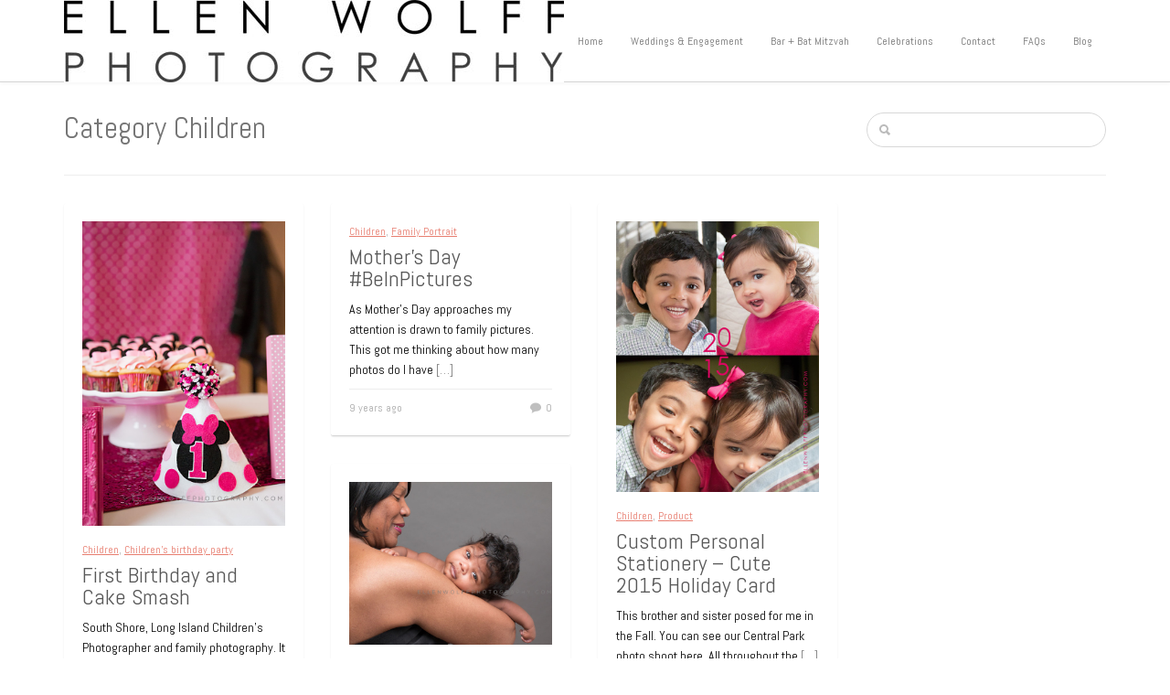

--- FILE ---
content_type: text/html; charset=UTF-8
request_url: https://www.ellenwolffphotography.com/blog/category/children/
body_size: 12265
content:

<!doctype html>
<html lang="en-US">
<head>

<!-- Mobile Specific Metas -->
<meta charset="UTF-8" />
<meta http-equiv="X-UA-Compatible" content="IE=edge">
<meta name="viewport" content="width=device-width, initial-scale=1">
<!--facebook comments app ID-->
<meta property='fb:app_id' content='606934312765381' />

<!-- Basic Page Needs -->
<title>Ellen Wolff Photographer:Children Archives - Ellen Wolff Photographer</title>

<!-- Favicon -->
<link rel="icon" type="image/png" href="" />

<!-- pingback -->
<link rel="pingback" href="https://www.ellenwolffphotography.com/blog/xmlrpc.php" />
<!--[if IE]><![endif]-->

<!--styling-->
<style>.pagination-load-more{display:none!important;}</style>



<meta name='robots' content='index, follow, max-image-preview:large, max-snippet:-1, max-video-preview:-1' />

	<!-- This site is optimized with the Yoast SEO plugin v26.8 - https://yoast.com/product/yoast-seo-wordpress/ -->
	<link rel="canonical" href="https://www.ellenwolff.net/blog/category/children/" />
	<link rel="next" href="https://www.ellenwolff.net/blog/category/children/page/2/" />
	<meta property="og:locale" content="en_US" />
	<meta property="og:type" content="article" />
	<meta property="og:title" content="Children Archives - Ellen Wolff Photographer" />
	<meta property="og:url" content="https://www.ellenwolff.net/blog/category/children/" />
	<meta property="og:site_name" content="Ellen Wolff Photographer" />
	<script type="application/ld+json" class="yoast-schema-graph">{"@context":"https://schema.org","@graph":[{"@type":"CollectionPage","@id":"https://www.ellenwolff.net/blog/category/children/","url":"https://www.ellenwolff.net/blog/category/children/","name":"Children Archives - Ellen Wolff Photographer","isPartOf":{"@id":"https://www.ellenwolffphotography.com/blog/#website"},"primaryImageOfPage":{"@id":"https://www.ellenwolff.net/blog/category/children/#primaryimage"},"image":{"@id":"https://www.ellenwolff.net/blog/category/children/#primaryimage"},"thumbnailUrl":"https://www.ellenwolffphotography.com/blog/wp-content/uploads/2016/09/2016_Gracie_1_bday_ellenwolffphoto-0112.jpg","breadcrumb":{"@id":"https://www.ellenwolff.net/blog/category/children/#breadcrumb"},"inLanguage":"en-US"},{"@type":"ImageObject","inLanguage":"en-US","@id":"https://www.ellenwolff.net/blog/category/children/#primaryimage","url":"https://www.ellenwolffphotography.com/blog/wp-content/uploads/2016/09/2016_Gracie_1_bday_ellenwolffphoto-0112.jpg","contentUrl":"https://www.ellenwolffphotography.com/blog/wp-content/uploads/2016/09/2016_Gracie_1_bday_ellenwolffphoto-0112.jpg","width":600,"height":900,"caption":"first birthday hat"},{"@type":"BreadcrumbList","@id":"https://www.ellenwolff.net/blog/category/children/#breadcrumb","itemListElement":[{"@type":"ListItem","position":1,"name":"Home","item":"https://www.ellenwolffphotography.com/blog/"},{"@type":"ListItem","position":2,"name":"Children"}]},{"@type":"WebSite","@id":"https://www.ellenwolffphotography.com/blog/#website","url":"https://www.ellenwolffphotography.com/blog/","name":"Ellen Wolff Photographer","description":"New York wedding and bar bat mitzvah photographer Ellen Wolff","potentialAction":[{"@type":"SearchAction","target":{"@type":"EntryPoint","urlTemplate":"https://www.ellenwolffphotography.com/blog/?s={search_term_string}"},"query-input":{"@type":"PropertyValueSpecification","valueRequired":true,"valueName":"search_term_string"}}],"inLanguage":"en-US"}]}</script>
	<!-- / Yoast SEO plugin. -->


<link rel='dns-prefetch' href='//www.ellenwolffphotography.com' />
<link rel='dns-prefetch' href='//fonts.googleapis.com' />
<link rel="alternate" type="application/rss+xml" title="Ellen Wolff Photographer &raquo; Feed" href="https://www.ellenwolffphotography.com/blog/feed/" />
<link rel="alternate" type="application/rss+xml" title="Ellen Wolff Photographer &raquo; Comments Feed" href="https://www.ellenwolffphotography.com/blog/comments/feed/" />
<link rel="alternate" type="application/rss+xml" title="Ellen Wolff Photographer &raquo; Children Category Feed" href="https://www.ellenwolffphotography.com/blog/category/children/feed/" />
		<!-- This site uses the Google Analytics by MonsterInsights plugin v9.11.1 - Using Analytics tracking - https://www.monsterinsights.com/ -->
		<!-- Note: MonsterInsights is not currently configured on this site. The site owner needs to authenticate with Google Analytics in the MonsterInsights settings panel. -->
					<!-- No tracking code set -->
				<!-- / Google Analytics by MonsterInsights -->
		<style id='wp-img-auto-sizes-contain-inline-css' type='text/css'>
img:is([sizes=auto i],[sizes^="auto," i]){contain-intrinsic-size:3000px 1500px}
/*# sourceURL=wp-img-auto-sizes-contain-inline-css */
</style>
<style id='wp-emoji-styles-inline-css' type='text/css'>

	img.wp-smiley, img.emoji {
		display: inline !important;
		border: none !important;
		box-shadow: none !important;
		height: 1em !important;
		width: 1em !important;
		margin: 0 0.07em !important;
		vertical-align: -0.1em !important;
		background: none !important;
		padding: 0 !important;
	}
/*# sourceURL=wp-emoji-styles-inline-css */
</style>
<style id='wp-block-library-inline-css' type='text/css'>
:root{--wp-block-synced-color:#7a00df;--wp-block-synced-color--rgb:122,0,223;--wp-bound-block-color:var(--wp-block-synced-color);--wp-editor-canvas-background:#ddd;--wp-admin-theme-color:#007cba;--wp-admin-theme-color--rgb:0,124,186;--wp-admin-theme-color-darker-10:#006ba1;--wp-admin-theme-color-darker-10--rgb:0,107,160.5;--wp-admin-theme-color-darker-20:#005a87;--wp-admin-theme-color-darker-20--rgb:0,90,135;--wp-admin-border-width-focus:2px}@media (min-resolution:192dpi){:root{--wp-admin-border-width-focus:1.5px}}.wp-element-button{cursor:pointer}:root .has-very-light-gray-background-color{background-color:#eee}:root .has-very-dark-gray-background-color{background-color:#313131}:root .has-very-light-gray-color{color:#eee}:root .has-very-dark-gray-color{color:#313131}:root .has-vivid-green-cyan-to-vivid-cyan-blue-gradient-background{background:linear-gradient(135deg,#00d084,#0693e3)}:root .has-purple-crush-gradient-background{background:linear-gradient(135deg,#34e2e4,#4721fb 50%,#ab1dfe)}:root .has-hazy-dawn-gradient-background{background:linear-gradient(135deg,#faaca8,#dad0ec)}:root .has-subdued-olive-gradient-background{background:linear-gradient(135deg,#fafae1,#67a671)}:root .has-atomic-cream-gradient-background{background:linear-gradient(135deg,#fdd79a,#004a59)}:root .has-nightshade-gradient-background{background:linear-gradient(135deg,#330968,#31cdcf)}:root .has-midnight-gradient-background{background:linear-gradient(135deg,#020381,#2874fc)}:root{--wp--preset--font-size--normal:16px;--wp--preset--font-size--huge:42px}.has-regular-font-size{font-size:1em}.has-larger-font-size{font-size:2.625em}.has-normal-font-size{font-size:var(--wp--preset--font-size--normal)}.has-huge-font-size{font-size:var(--wp--preset--font-size--huge)}.has-text-align-center{text-align:center}.has-text-align-left{text-align:left}.has-text-align-right{text-align:right}.has-fit-text{white-space:nowrap!important}#end-resizable-editor-section{display:none}.aligncenter{clear:both}.items-justified-left{justify-content:flex-start}.items-justified-center{justify-content:center}.items-justified-right{justify-content:flex-end}.items-justified-space-between{justify-content:space-between}.screen-reader-text{border:0;clip-path:inset(50%);height:1px;margin:-1px;overflow:hidden;padding:0;position:absolute;width:1px;word-wrap:normal!important}.screen-reader-text:focus{background-color:#ddd;clip-path:none;color:#444;display:block;font-size:1em;height:auto;left:5px;line-height:normal;padding:15px 23px 14px;text-decoration:none;top:5px;width:auto;z-index:100000}html :where(.has-border-color){border-style:solid}html :where([style*=border-top-color]){border-top-style:solid}html :where([style*=border-right-color]){border-right-style:solid}html :where([style*=border-bottom-color]){border-bottom-style:solid}html :where([style*=border-left-color]){border-left-style:solid}html :where([style*=border-width]){border-style:solid}html :where([style*=border-top-width]){border-top-style:solid}html :where([style*=border-right-width]){border-right-style:solid}html :where([style*=border-bottom-width]){border-bottom-style:solid}html :where([style*=border-left-width]){border-left-style:solid}html :where(img[class*=wp-image-]){height:auto;max-width:100%}:where(figure){margin:0 0 1em}html :where(.is-position-sticky){--wp-admin--admin-bar--position-offset:var(--wp-admin--admin-bar--height,0px)}@media screen and (max-width:600px){html :where(.is-position-sticky){--wp-admin--admin-bar--position-offset:0px}}

/*# sourceURL=wp-block-library-inline-css */
</style><style id='global-styles-inline-css' type='text/css'>
:root{--wp--preset--aspect-ratio--square: 1;--wp--preset--aspect-ratio--4-3: 4/3;--wp--preset--aspect-ratio--3-4: 3/4;--wp--preset--aspect-ratio--3-2: 3/2;--wp--preset--aspect-ratio--2-3: 2/3;--wp--preset--aspect-ratio--16-9: 16/9;--wp--preset--aspect-ratio--9-16: 9/16;--wp--preset--color--black: #000000;--wp--preset--color--cyan-bluish-gray: #abb8c3;--wp--preset--color--white: #ffffff;--wp--preset--color--pale-pink: #f78da7;--wp--preset--color--vivid-red: #cf2e2e;--wp--preset--color--luminous-vivid-orange: #ff6900;--wp--preset--color--luminous-vivid-amber: #fcb900;--wp--preset--color--light-green-cyan: #7bdcb5;--wp--preset--color--vivid-green-cyan: #00d084;--wp--preset--color--pale-cyan-blue: #8ed1fc;--wp--preset--color--vivid-cyan-blue: #0693e3;--wp--preset--color--vivid-purple: #9b51e0;--wp--preset--gradient--vivid-cyan-blue-to-vivid-purple: linear-gradient(135deg,rgb(6,147,227) 0%,rgb(155,81,224) 100%);--wp--preset--gradient--light-green-cyan-to-vivid-green-cyan: linear-gradient(135deg,rgb(122,220,180) 0%,rgb(0,208,130) 100%);--wp--preset--gradient--luminous-vivid-amber-to-luminous-vivid-orange: linear-gradient(135deg,rgb(252,185,0) 0%,rgb(255,105,0) 100%);--wp--preset--gradient--luminous-vivid-orange-to-vivid-red: linear-gradient(135deg,rgb(255,105,0) 0%,rgb(207,46,46) 100%);--wp--preset--gradient--very-light-gray-to-cyan-bluish-gray: linear-gradient(135deg,rgb(238,238,238) 0%,rgb(169,184,195) 100%);--wp--preset--gradient--cool-to-warm-spectrum: linear-gradient(135deg,rgb(74,234,220) 0%,rgb(151,120,209) 20%,rgb(207,42,186) 40%,rgb(238,44,130) 60%,rgb(251,105,98) 80%,rgb(254,248,76) 100%);--wp--preset--gradient--blush-light-purple: linear-gradient(135deg,rgb(255,206,236) 0%,rgb(152,150,240) 100%);--wp--preset--gradient--blush-bordeaux: linear-gradient(135deg,rgb(254,205,165) 0%,rgb(254,45,45) 50%,rgb(107,0,62) 100%);--wp--preset--gradient--luminous-dusk: linear-gradient(135deg,rgb(255,203,112) 0%,rgb(199,81,192) 50%,rgb(65,88,208) 100%);--wp--preset--gradient--pale-ocean: linear-gradient(135deg,rgb(255,245,203) 0%,rgb(182,227,212) 50%,rgb(51,167,181) 100%);--wp--preset--gradient--electric-grass: linear-gradient(135deg,rgb(202,248,128) 0%,rgb(113,206,126) 100%);--wp--preset--gradient--midnight: linear-gradient(135deg,rgb(2,3,129) 0%,rgb(40,116,252) 100%);--wp--preset--font-size--small: 13px;--wp--preset--font-size--medium: 20px;--wp--preset--font-size--large: 36px;--wp--preset--font-size--x-large: 42px;--wp--preset--spacing--20: 0.44rem;--wp--preset--spacing--30: 0.67rem;--wp--preset--spacing--40: 1rem;--wp--preset--spacing--50: 1.5rem;--wp--preset--spacing--60: 2.25rem;--wp--preset--spacing--70: 3.38rem;--wp--preset--spacing--80: 5.06rem;--wp--preset--shadow--natural: 6px 6px 9px rgba(0, 0, 0, 0.2);--wp--preset--shadow--deep: 12px 12px 50px rgba(0, 0, 0, 0.4);--wp--preset--shadow--sharp: 6px 6px 0px rgba(0, 0, 0, 0.2);--wp--preset--shadow--outlined: 6px 6px 0px -3px rgb(255, 255, 255), 6px 6px rgb(0, 0, 0);--wp--preset--shadow--crisp: 6px 6px 0px rgb(0, 0, 0);}:where(.is-layout-flex){gap: 0.5em;}:where(.is-layout-grid){gap: 0.5em;}body .is-layout-flex{display: flex;}.is-layout-flex{flex-wrap: wrap;align-items: center;}.is-layout-flex > :is(*, div){margin: 0;}body .is-layout-grid{display: grid;}.is-layout-grid > :is(*, div){margin: 0;}:where(.wp-block-columns.is-layout-flex){gap: 2em;}:where(.wp-block-columns.is-layout-grid){gap: 2em;}:where(.wp-block-post-template.is-layout-flex){gap: 1.25em;}:where(.wp-block-post-template.is-layout-grid){gap: 1.25em;}.has-black-color{color: var(--wp--preset--color--black) !important;}.has-cyan-bluish-gray-color{color: var(--wp--preset--color--cyan-bluish-gray) !important;}.has-white-color{color: var(--wp--preset--color--white) !important;}.has-pale-pink-color{color: var(--wp--preset--color--pale-pink) !important;}.has-vivid-red-color{color: var(--wp--preset--color--vivid-red) !important;}.has-luminous-vivid-orange-color{color: var(--wp--preset--color--luminous-vivid-orange) !important;}.has-luminous-vivid-amber-color{color: var(--wp--preset--color--luminous-vivid-amber) !important;}.has-light-green-cyan-color{color: var(--wp--preset--color--light-green-cyan) !important;}.has-vivid-green-cyan-color{color: var(--wp--preset--color--vivid-green-cyan) !important;}.has-pale-cyan-blue-color{color: var(--wp--preset--color--pale-cyan-blue) !important;}.has-vivid-cyan-blue-color{color: var(--wp--preset--color--vivid-cyan-blue) !important;}.has-vivid-purple-color{color: var(--wp--preset--color--vivid-purple) !important;}.has-black-background-color{background-color: var(--wp--preset--color--black) !important;}.has-cyan-bluish-gray-background-color{background-color: var(--wp--preset--color--cyan-bluish-gray) !important;}.has-white-background-color{background-color: var(--wp--preset--color--white) !important;}.has-pale-pink-background-color{background-color: var(--wp--preset--color--pale-pink) !important;}.has-vivid-red-background-color{background-color: var(--wp--preset--color--vivid-red) !important;}.has-luminous-vivid-orange-background-color{background-color: var(--wp--preset--color--luminous-vivid-orange) !important;}.has-luminous-vivid-amber-background-color{background-color: var(--wp--preset--color--luminous-vivid-amber) !important;}.has-light-green-cyan-background-color{background-color: var(--wp--preset--color--light-green-cyan) !important;}.has-vivid-green-cyan-background-color{background-color: var(--wp--preset--color--vivid-green-cyan) !important;}.has-pale-cyan-blue-background-color{background-color: var(--wp--preset--color--pale-cyan-blue) !important;}.has-vivid-cyan-blue-background-color{background-color: var(--wp--preset--color--vivid-cyan-blue) !important;}.has-vivid-purple-background-color{background-color: var(--wp--preset--color--vivid-purple) !important;}.has-black-border-color{border-color: var(--wp--preset--color--black) !important;}.has-cyan-bluish-gray-border-color{border-color: var(--wp--preset--color--cyan-bluish-gray) !important;}.has-white-border-color{border-color: var(--wp--preset--color--white) !important;}.has-pale-pink-border-color{border-color: var(--wp--preset--color--pale-pink) !important;}.has-vivid-red-border-color{border-color: var(--wp--preset--color--vivid-red) !important;}.has-luminous-vivid-orange-border-color{border-color: var(--wp--preset--color--luminous-vivid-orange) !important;}.has-luminous-vivid-amber-border-color{border-color: var(--wp--preset--color--luminous-vivid-amber) !important;}.has-light-green-cyan-border-color{border-color: var(--wp--preset--color--light-green-cyan) !important;}.has-vivid-green-cyan-border-color{border-color: var(--wp--preset--color--vivid-green-cyan) !important;}.has-pale-cyan-blue-border-color{border-color: var(--wp--preset--color--pale-cyan-blue) !important;}.has-vivid-cyan-blue-border-color{border-color: var(--wp--preset--color--vivid-cyan-blue) !important;}.has-vivid-purple-border-color{border-color: var(--wp--preset--color--vivid-purple) !important;}.has-vivid-cyan-blue-to-vivid-purple-gradient-background{background: var(--wp--preset--gradient--vivid-cyan-blue-to-vivid-purple) !important;}.has-light-green-cyan-to-vivid-green-cyan-gradient-background{background: var(--wp--preset--gradient--light-green-cyan-to-vivid-green-cyan) !important;}.has-luminous-vivid-amber-to-luminous-vivid-orange-gradient-background{background: var(--wp--preset--gradient--luminous-vivid-amber-to-luminous-vivid-orange) !important;}.has-luminous-vivid-orange-to-vivid-red-gradient-background{background: var(--wp--preset--gradient--luminous-vivid-orange-to-vivid-red) !important;}.has-very-light-gray-to-cyan-bluish-gray-gradient-background{background: var(--wp--preset--gradient--very-light-gray-to-cyan-bluish-gray) !important;}.has-cool-to-warm-spectrum-gradient-background{background: var(--wp--preset--gradient--cool-to-warm-spectrum) !important;}.has-blush-light-purple-gradient-background{background: var(--wp--preset--gradient--blush-light-purple) !important;}.has-blush-bordeaux-gradient-background{background: var(--wp--preset--gradient--blush-bordeaux) !important;}.has-luminous-dusk-gradient-background{background: var(--wp--preset--gradient--luminous-dusk) !important;}.has-pale-ocean-gradient-background{background: var(--wp--preset--gradient--pale-ocean) !important;}.has-electric-grass-gradient-background{background: var(--wp--preset--gradient--electric-grass) !important;}.has-midnight-gradient-background{background: var(--wp--preset--gradient--midnight) !important;}.has-small-font-size{font-size: var(--wp--preset--font-size--small) !important;}.has-medium-font-size{font-size: var(--wp--preset--font-size--medium) !important;}.has-large-font-size{font-size: var(--wp--preset--font-size--large) !important;}.has-x-large-font-size{font-size: var(--wp--preset--font-size--x-large) !important;}
/*# sourceURL=global-styles-inline-css */
</style>

<style id='classic-theme-styles-inline-css' type='text/css'>
/*! This file is auto-generated */
.wp-block-button__link{color:#fff;background-color:#32373c;border-radius:9999px;box-shadow:none;text-decoration:none;padding:calc(.667em + 2px) calc(1.333em + 2px);font-size:1.125em}.wp-block-file__button{background:#32373c;color:#fff;text-decoration:none}
/*# sourceURL=/wp-includes/css/classic-themes.min.css */
</style>
<link rel='stylesheet' id='style-name-css' href='https://www.ellenwolffphotography.com/blog/wp-content/themes/Infinitygrid/style.css' type='text/css' media='all' />
<link rel='stylesheet' id='redux-google-fonts-css' href='https://fonts.googleapis.com/css?family=Abel%3A400&#038;subset=latin&#038;ver=1768945387' type='text/css' media='all' />
<script type="text/javascript" src="https://www.ellenwolffphotography.com/blog/wp-includes/js/jquery/jquery.min.js?ver=3.7.1" id="jquery-core-js"></script>
<script type="text/javascript" src="https://www.ellenwolffphotography.com/blog/wp-includes/js/jquery/jquery-migrate.min.js?ver=3.4.1" id="jquery-migrate-js"></script>
<link rel="https://api.w.org/" href="https://www.ellenwolffphotography.com/blog/wp-json/" /><link rel="alternate" title="JSON" type="application/json" href="https://www.ellenwolffphotography.com/blog/wp-json/wp/v2/categories/11" /><link rel="EditURI" type="application/rsd+xml" title="RSD" href="https://www.ellenwolffphotography.com/blog/xmlrpc.php?rsd" />

<meta name="google-site-verification" content="FXonDEhmcJidtOlUonYcGw96AdlrxR8GFuWScCmV6hE" />

<meta name="google-site-verification" content="FXonDEhmcJidtOlUonYcGw96AdlrxR8GFuWScCmV6hE" /><link rel="icon" href="https://www.ellenwolffphotography.com/blog/wp-content/uploads/2016/04/FAVICON-GOOD-GALLERY.jpg" sizes="32x32" />
<link rel="icon" href="https://www.ellenwolffphotography.com/blog/wp-content/uploads/2016/04/FAVICON-GOOD-GALLERY.jpg" sizes="192x192" />
<link rel="apple-touch-icon" href="https://www.ellenwolffphotography.com/blog/wp-content/uploads/2016/04/FAVICON-GOOD-GALLERY.jpg" />
<meta name="msapplication-TileImage" content="https://www.ellenwolffphotography.com/blog/wp-content/uploads/2016/04/FAVICON-GOOD-GALLERY.jpg" />
<style type="text/css" title="dynamic-css" class="options-output">h1.logo-name{font-family:Abel;line-height:90px;font-weight:400;font-style:normal;color:#757575;font-size:33px;}h1.logo-name a{color:#585858;}h1.logo-name a:hover{color:#585858;}h1{font-family:Abel;line-height:40px;font-weight:400;font-style:normal;color:#757575;font-size:33px;}h2{font-family:Abel;line-height:40px;font-weight:400;font-style:normal;color:#757575;font-size:28px;}h3{font-family:Abel;line-height:30px;font-weight:400;font-style:normal;color:#757575;font-size:24px;}h4{font-family:Abel;line-height:30px;font-weight:400;font-style:normal;color:#757575;font-size:20px;}h5{font-family:Abel;line-height:30px;font-weight:400;font-style:normal;color:#757575;font-size:18px;}h6{font-family:Abel;line-height:30px;font-weight:400;font-style:normal;color:#757575;font-size:14px;}h1 a, h2 a, h3 a, h4 a, h5 a, h6 a{color:#585858;}h1 a:hover, h2 a:hover, h3 a:hover, h4 a:hover, h5 a:hover, h6 a:hover{color:#e87e70;}body, p{font-family:Abel;line-height:22px;font-weight:400;font-style:normal;color:#000000;font-size:14px;}.sf-menu-primary a{font-family:Abel;line-height:22px;font-weight:400;font-style:normal;color:#757575;font-size:12px;}article a, p a, .sidebar a{color:#757575;}article a:hover, p a:hover, .sidebar a:hover{color:#e87e70;}.accent a{color:#e87e70;}.accent a:hover{color:#e87e70;}.sf-menu-primary a{color:#757575;}.sf-menu-primary a:hover, .sf-menu-primary .current-menu-item a{color:#e87e70;}.sf-menu-primary ul li a, ul.sf-menu-primary ul li.current-menu-item a{color:#c8c8c8;}.sf-menu-primary ul li a:hover, ul.sf-menu-primary ul li.current-menu-item a:hover{color:#efefef;}.footercolor, .footercolor .textwidget{color:#838383;}.footercolor a{color:#f0f0f0;}.footercolor a:hover{color:#f6f6f6;}</style></head>
<body class="archive category category-children category-11 wp-theme-Infinitygrid">

<div id="mobile-header">
  <nav id="sidr" role="mobile">
   <h3>Menu </h3><div class="responsive-trig uptop" id="simple-close" href="#sidr"></div>
  
    <div class="menu-online-proofing-and-ordering-container"><ul id="menu-online-proofing-and-ordering" class="cbp-spmenu"><li id="menu-item-1983" class="menu-item menu-item-type-custom menu-item-object-custom menu-item-1983"><a href="https://ellenwolffphotography.shootproof.com/">Click here for all proofing galleries</a></li>
</ul></div>		
  </nav>
</div>
		                  
<div class="entire-site-wrap">
<div class="site-margin">
<div class="site-wrap-shadow">
<header class="header-wrap"> 
    <div class="container">
        <div class="row">
        
<div class="col-md-3">
    <div class="logo">
    
                    <a href="https://www.ellenwolffphotography.com/blog" title="https://www.ellenwolffphotography.com/blog">
                <img src="https://www.ellenwolffphotography.com/blog/wp-content/uploads/2023/01/blog-logo-90px.jpg " data-at2x=""/>
            </a>
               
    </div><!--end logo-->
</div>

<div class="col-md-9 rel">
        <div class="responsive-trig" id="simple-menu" href="#sidr"></div>
        <nav class="menuwrap" role="main">   
            <div class="menu-top-nav-container"><ul id="menu-top-nav" class="sf-menu-primary"><li id="menu-item-3950" class="menu-item menu-item-type-custom menu-item-object-custom menu-item-3950"><a href="http://ellenwolff.com">Home</a></li>
<li id="menu-item-3951" class="menu-item menu-item-type-custom menu-item-object-custom menu-item-3951"><a href="http://ellenwolff.com/weddings-engagement">Weddings &#038; Engagement</a></li>
<li id="menu-item-3952" class="menu-item menu-item-type-custom menu-item-object-custom menu-item-3952"><a href="http://ellenwolff.com/bar-bat-mitzvah">Bar + Bat Mitzvah</a></li>
<li id="menu-item-3953" class="menu-item menu-item-type-custom menu-item-object-custom menu-item-3953"><a href="http://ellenwolff.com/celebrations">Celebrations</a></li>
<li id="menu-item-3954" class="menu-item menu-item-type-custom menu-item-object-custom menu-item-3954"><a href="http://ellenwolff.com/contact">Contact</a></li>
<li id="menu-item-3955" class="menu-item menu-item-type-custom menu-item-object-custom menu-item-3955"><a href="http://ellenwolff.com/faqs">FAQs</a></li>
<li id="menu-item-3956" class="menu-item menu-item-type-custom menu-item-object-custom menu-item-3956"><a href="http://ellenwolff.com/blog/">Blog</a></li>
</ul></div>		
        </nav><!--end navbar primary-->
</div>



        </div><!--end row-->
    </div><!--end container-->
</header><!-- end of menu and logo section -->


<!--slider for pages area-->
<section class="section-wrap">
    <div class="container">
        <div class="row">              

<div class="col-md-9">  



<h1 class="nomargin lh-40">Category  Children</h1>   



</div><!--end 9 col-->

<div class="col-md-3">
    <form method="get" id="searchForm" action="https://www.ellenwolffphotography.com/blog/">
        <div class="search-wrapper">
        <div class="search-icon"></div>
        <input type="text" maxlength="30" name="s" id="s" class="search_input"  />        
        <input type="submit" id="searchSubmit"  />
        </div>
</form>
</div><!--end 3col-->

        </div><!--end row-->
    </div><!--end container-->
</div><!--section-->

<section class="section-wrap nopads">
    <div class="container">
        <div class="row">              
            <div class="col-md-12">
                <div class="hrrule"></div>
            </div>
        </div>
    </div>
</section>


<section class="section-wrap">
    <div class="container">
        <div class="row">           
                    

                                        <div class="col-md-9">
<div class="row">

<div id="mainmasonry">


            <div class="col-xs-12 col-sm-6 col-md-4 bump max-cap" id="masonryme">
            <div class="colored nopbump">
            
                                           
<div class="singlecp bumpsm dark">
        <a href="https://www.ellenwolffphotography.com/blog/first-birthday-cake-smash/">
                <img src="https://www.ellenwolffphotography.com/blog/wp-content/uploads/2016/09/2016_Gracie_1_bday_ellenwolffphoto-0112.jpg" alt=""  class="img-responsive opac"/>
        </a>
</div>

<div class="post-text-grip accent">
    <a href="https://www.ellenwolffphotography.com/blog/category/children/" rel="category tag">Children</a>, <a href="https://www.ellenwolffphotography.com/blog/category/portrait/little-wolff/childrens-birthday-party/" rel="category tag">Children's birthday party</a></div>

<h3 class="fully"><a href="https://www.ellenwolffphotography.com/blog/first-birthday-cake-smash/">First Birthday and Cake Smash</a></h3>

<div class="post-text-grip topbtmbumpmin">
    <p>South Shore, Long Island Children&#8217;s Photographer and family photography. It was a first birthday party for Gracie, who loves Minnie Mouse.  I <a class="read-more" href="https://www.ellenwolffphotography.com/blog/first-birthday-cake-smash/">[&#8230;]</a></p>
</div>

<div class="post-text-grip linetop-pads">
        <div class="infodiv accent pull-left bumpright">
            
               
				      
	        9 years ago	        
                        
        
        
        </div>
        <div class="infodiv chatimg pull-right">
            0        </div>
        
   
</div>
                                
                                        
                    
                                        
                           
                                        
                                        
                    
                                                            
                                    
            </div><!--colored-->
            </div><!--four col-->


            <div class="col-xs-12 col-sm-6 col-md-4 bump max-cap" id="masonryme">
            <div class="colored nopbump">
            
                                           


<div class="post-text-grip accent">
    <a href="https://www.ellenwolffphotography.com/blog/category/children/" rel="category tag">Children</a>, <a href="https://www.ellenwolffphotography.com/blog/category/portrait/family-portrait/" rel="category tag">Family Portrait</a></div>

<h3 class="fully"><a href="https://www.ellenwolffphotography.com/blog/beinpictures/">Mother&#8217;s Day #BeInPictures</a></h3>

<div class="post-text-grip topbtmbumpmin">
    <p>As Mother&#8217;s Day approaches my attention is drawn to family pictures. This got me thinking about how many photos do I have <a class="read-more" href="https://www.ellenwolffphotography.com/blog/beinpictures/">[&#8230;]</a></p>
</div>

<div class="post-text-grip linetop-pads">
        <div class="infodiv accent pull-left bumpright">
            
               
				      
	        9 years ago	        
                        
        
        
        </div>
        <div class="infodiv chatimg pull-right">
            0        </div>
        
   
</div>
                                
                                        
                    
                                        
                           
                                        
                                        
                    
                                                            
                                    
            </div><!--colored-->
            </div><!--four col-->


            <div class="col-xs-12 col-sm-6 col-md-4 bump max-cap" id="masonryme">
            <div class="colored nopbump">
            
                                           
<div class="singlecp bumpsm dark">
        <a href="https://www.ellenwolffphotography.com/blog/custom-personal-stationery/">
                <img src="https://www.ellenwolffphotography.com/blog/wp-content/uploads/2015/12/Kumar_Front_Vertical_Flat-Cards.jpg" alt=""  class="img-responsive opac"/>
        </a>
</div>

<div class="post-text-grip accent">
    <a href="https://www.ellenwolffphotography.com/blog/category/children/" rel="category tag">Children</a>, <a href="https://www.ellenwolffphotography.com/blog/category/product/" rel="category tag">Product</a></div>

<h3 class="fully"><a href="https://www.ellenwolffphotography.com/blog/custom-personal-stationery/">Custom Personal Stationery &#8211; Cute 2015 Holiday Card</a></h3>

<div class="post-text-grip topbtmbumpmin">
    <p>This brother and sister posed for me in the Fall. You can see our Central Park photo shoot here. All throughout the <a class="read-more" href="https://www.ellenwolffphotography.com/blog/custom-personal-stationery/">[&#8230;]</a></p>
</div>

<div class="post-text-grip linetop-pads">
        <div class="infodiv accent pull-left bumpright">
            
               
				      
	        10 years ago	        
                        
        
        
        </div>
        <div class="infodiv chatimg pull-right">
            0        </div>
        
   
</div>
                                
                                        
                    
                                        
                           
                                        
                                        
                    
                                                            
                                    
            </div><!--colored-->
            </div><!--four col-->


            <div class="col-xs-12 col-sm-6 col-md-4 bump max-cap" id="masonryme">
            <div class="colored nopbump">
            
                                           
<div class="singlecp bumpsm dark">
        <a href="https://www.ellenwolffphotography.com/blog/mother-child/">
                <img src="https://www.ellenwolffphotography.com/blog/wp-content/uploads/2015/12/07_Anton-ellenwolffphoto-5677_1-710x568.jpg" alt=""  class="img-responsive opac"/>
        </a>
</div>

<div class="post-text-grip accent">
    <a href="https://www.ellenwolffphotography.com/blog/category/children/" rel="category tag">Children</a>, <a href="https://www.ellenwolffphotography.com/blog/category/portrait/little-wolff/" rel="category tag">Little Wolff</a></div>

<h3 class="fully"><a href="https://www.ellenwolffphotography.com/blog/mother-child/">Mother &#038; Child</a></h3>

<div class="post-text-grip topbtmbumpmin">
    <p>Cedarhurst portrait photographer. This amazing woman is the sister of my neighbor. And she had a baby. Normally that would be unremarkable <a class="read-more" href="https://www.ellenwolffphotography.com/blog/mother-child/">[&#8230;]</a></p>
</div>

<div class="post-text-grip linetop-pads">
        <div class="infodiv accent pull-left bumpright">
            
               
				      
	        10 years ago	        
                        
        
        
        </div>
        <div class="infodiv chatimg pull-right">
            0        </div>
        
   
</div>
                                
                                        
                    
                                        
                           
                                        
                                        
                    
                                                            
                                    
            </div><!--colored-->
            </div><!--four col-->


            <div class="col-xs-12 col-sm-6 col-md-4 bump max-cap" id="masonryme">
            <div class="colored nopbump">
            
                                           
<div class="singlecp bumpsm dark">
        <a href="https://www.ellenwolffphotography.com/blog/central-park-family-photos/">
                <img src="https://www.ellenwolffphotography.com/blog/wp-content/uploads/2015/12/Central-Park-family-photos_ellenwolffphotography-0971-710x473.jpg" alt=""  class="img-responsive opac"/>
        </a>
</div>

<div class="post-text-grip accent">
    <a href="https://www.ellenwolffphotography.com/blog/category/children/" rel="category tag">Children</a></div>

<h3 class="fully"><a href="https://www.ellenwolffphotography.com/blog/central-park-family-photos/">Central Park Family Photos</a></h3>

<div class="post-text-grip topbtmbumpmin">
    <p>New York City family photographer.</p>
</div>

<div class="post-text-grip linetop-pads">
        <div class="infodiv accent pull-left bumpright">
            
               
				      
	        10 years ago	        
                        
        
        
        </div>
        <div class="infodiv chatimg pull-right">
            0        </div>
        
   
</div>
                                
                                        
                    
                                        
                           
                                        
                                        
                    
                                                            
                                    
            </div><!--colored-->
            </div><!--four col-->


            <div class="col-xs-12 col-sm-6 col-md-4 bump max-cap" id="masonryme">
            <div class="colored nopbump">
            
                                           
<div class="singlecp bumpsm dark">
        <a href="https://www.ellenwolffphotography.com/blog/east-hampton-family-photos/">
                <img src="https://www.ellenwolffphotography.com/blog/wp-content/uploads/2015/12/east-hampton-ellenwolffphoto-8191.jpg" alt=""  class="img-responsive opac"/>
        </a>
</div>

<div class="post-text-grip accent">
    <a href="https://www.ellenwolffphotography.com/blog/category/children/" rel="category tag">Children</a>, <a href="https://www.ellenwolffphotography.com/blog/category/portrait/contemporary-portraiture/" rel="category tag">Contemporary portraiture</a>, <a href="https://www.ellenwolffphotography.com/blog/category/portrait/family-portrait/" rel="category tag">Family Portrait</a></div>

<h3 class="fully"><a href="https://www.ellenwolffphotography.com/blog/east-hampton-family-photos/">East Hampton Family Photos</a></h3>

<div class="post-text-grip topbtmbumpmin">
    <p>An empty beach in East Hampton, Long Island, was the setting for these sun filled family photos. It was August already and <a class="read-more" href="https://www.ellenwolffphotography.com/blog/east-hampton-family-photos/">[&#8230;]</a></p>
</div>

<div class="post-text-grip linetop-pads">
        <div class="infodiv accent pull-left bumpright">
            
               
				      
	        10 years ago	        
                        
        
        
        </div>
        <div class="infodiv chatimg pull-right">
            0        </div>
        
   
</div>
                                
                                        
                    
                                        
                           
                                        
                                        
                    
                                                            
                                    
            </div><!--colored-->
            </div><!--four col-->


            <div class="col-xs-12 col-sm-6 col-md-4 bump max-cap" id="masonryme">
            <div class="colored nopbump">
            
                                           
<div class="singlecp bumpsm dark">
        <a href="https://www.ellenwolffphotography.com/blog/first-tooth-candid-portraits/">
                <img src="https://www.ellenwolffphotography.com/blog/wp-content/uploads/2015/12/09_Drew-50weeks-ellenwolffphoto-8178WM-710x473.jpg" alt=""  class="img-responsive opac"/>
        </a>
</div>

<div class="post-text-grip accent">
    <a href="https://www.ellenwolffphotography.com/blog/category/children/" rel="category tag">Children</a>, <a href="https://www.ellenwolffphotography.com/blog/category/portrait/contemporary-portraiture/" rel="category tag">Contemporary portraiture</a>, <a href="https://www.ellenwolffphotography.com/blog/category/portrait/family-portrait/" rel="category tag">Family Portrait</a>, <a href="https://www.ellenwolffphotography.com/blog/category/portrait/little-wolff/" rel="category tag">Little Wolff</a></div>

<h3 class="fully"><a href="https://www.ellenwolffphotography.com/blog/first-tooth-candid-portraits/">First Tooth &#8211; Candid Portraits</a></h3>

<div class="post-text-grip topbtmbumpmin">
    <p>New York City Family Photographer</p>
</div>

<div class="post-text-grip linetop-pads">
        <div class="infodiv accent pull-left bumpright">
            
               
				      
	        10 years ago	        
                        
        
        
        </div>
        <div class="infodiv chatimg pull-right">
            0        </div>
        
   
</div>
                                
                                        
                    
                                        
                           
                                        
                                        
                    
                                                            
                                    
            </div><!--colored-->
            </div><!--four col-->


            <div class="col-xs-12 col-sm-6 col-md-4 bump max-cap" id="masonryme">
            <div class="colored nopbump">
            
                                           
<div class="singlecp bumpsm dark">
        <a href="https://www.ellenwolffphotography.com/blog/three-years-old/">
                <img src="https://www.ellenwolffphotography.com/blog/wp-content/uploads/2015/12/01_3rd-birthday-ellenwolffphoto-7091-710x710.jpg" alt=""  class="img-responsive opac"/>
        </a>
</div>

<div class="post-text-grip accent">
    <a href="https://www.ellenwolffphotography.com/blog/category/celebrations/birthdays/" rel="category tag">Birthdays</a>, <a href="https://www.ellenwolffphotography.com/blog/category/children/" rel="category tag">Children</a>, <a href="https://www.ellenwolffphotography.com/blog/category/portrait/little-wolff/" rel="category tag">Little Wolff</a></div>

<h3 class="fully"><a href="https://www.ellenwolffphotography.com/blog/three-years-old/">Three years old</a></h3>

<div class="post-text-grip topbtmbumpmin">
    <p>Long Island children&#8217;s and family photographer She is a little bit shy and lots of fun. i al ready photographed Favour, when <a class="read-more" href="https://www.ellenwolffphotography.com/blog/three-years-old/">[&#8230;]</a></p>
</div>

<div class="post-text-grip linetop-pads">
        <div class="infodiv accent pull-left bumpright">
            
               
				      
	        10 years ago	        
                        
        
        
        </div>
        <div class="infodiv chatimg pull-right">
            0        </div>
        
   
</div>
                                
                                        
                    
                                        
                           
                                        
                                        
                    
                                                            
                                    
            </div><!--colored-->
            </div><!--four col-->


            <div class="col-xs-12 col-sm-6 col-md-4 bump max-cap" id="masonryme">
            <div class="colored nopbump">
            
                                           
<div class="singlecp bumpsm dark">
        <a href="https://www.ellenwolffphotography.com/blog/connecticut-family-photography/">
                <img src="https://www.ellenwolffphotography.com/blog/wp-content/uploads/2015/08/CT_family_ellenwolffphoto-0869-900x600-WM-710x473.jpg" alt=""  class="img-responsive opac"/>
        </a>
</div>

<div class="post-text-grip accent">
    <a href="https://www.ellenwolffphotography.com/blog/category/children/" rel="category tag">Children</a>, <a href="https://www.ellenwolffphotography.com/blog/category/portrait/contemporary-portraiture/" rel="category tag">Contemporary portraiture</a>, <a href="https://www.ellenwolffphotography.com/blog/category/portrait/family-portrait/" rel="category tag">Family Portrait</a>, <a href="https://www.ellenwolffphotography.com/blog/category/portrait/little-wolff/" rel="category tag">Little Wolff</a></div>

<h3 class="fully"><a href="https://www.ellenwolffphotography.com/blog/connecticut-family-photography/">Fun Outdoor Portraits in Connecticut #beinpictures</a></h3>

<div class="post-text-grip topbtmbumpmin">
    <p>Below are 31 of my favorite photos taken during fun &amp; playful, outdoor photo session in Cranbury Park, Norwalk, CT. These portraits <a class="read-more" href="https://www.ellenwolffphotography.com/blog/connecticut-family-photography/">[&#8230;]</a></p>
</div>

<div class="post-text-grip linetop-pads">
        <div class="infodiv accent pull-left bumpright">
            
               
				      
	        10 years ago	        
                        
        
        
        </div>
        <div class="infodiv chatimg pull-right">
            0        </div>
        
   
</div>
                                
                                        
                    
                                        
                           
                                        
                                        
                    
                                                            
                                    
            </div><!--colored-->
            </div><!--four col-->


            <div class="col-xs-12 col-sm-6 col-md-4 bump max-cap" id="masonryme">
            <div class="colored nopbump">
            
                                           
<div class="singlecp bumpsm dark">
        <a href="https://www.ellenwolffphotography.com/blog/william-is-2-new-york-city-family-photographer/">
                <img src="https://www.ellenwolffphotography.com/blog/wp-content/uploads/2015/08/Wm_2_ellenwolffphoto-0568-900x800-wm-710x473.jpg" alt=""  class="img-responsive opac"/>
        </a>
</div>

<div class="post-text-grip accent">
    <a href="https://www.ellenwolffphotography.com/blog/category/celebrations/birthdays/" rel="category tag">Birthdays</a>, <a href="https://www.ellenwolffphotography.com/blog/category/children/" rel="category tag">Children</a>, <a href="https://www.ellenwolffphotography.com/blog/category/portrait/little-wolff/childrens-birthday-party/" rel="category tag">Children's birthday party</a>, <a href="https://www.ellenwolffphotography.com/blog/category/portrait/little-wolff/" rel="category tag">Little Wolff</a></div>

<h3 class="fully"><a href="https://www.ellenwolffphotography.com/blog/william-is-2-new-york-city-family-photographer/">William is 2 &#8211; New York City family photographer</a></h3>

<div class="post-text-grip topbtmbumpmin">
    <p>NEW YORK CITY CHILDREN&#8217;S BIRTHDAY PARTY PHOTOGRAPHY Catering: Tuxedo Park Events Children&#8217;s entertainment: Daisy Doodle&#8217;s &nbsp; &nbsp;</p>
</div>

<div class="post-text-grip linetop-pads">
        <div class="infodiv accent pull-left bumpright">
            
               
				      
	        10 years ago	        
                        
        
        
        </div>
        <div class="infodiv chatimg pull-right">
            0        </div>
        
   
</div>
                                
                                        
                    
                                        
                           
                                        
                                        
                    
                                                            
                                    
            </div><!--colored-->
            </div><!--four col-->


</div><!--end masonry-->
				
            <div class="col-md-4 col-md-offset-4">
                <div class="pagination-load-more">
                    <div class="pagination-me centertext">
                        <a href="https://www.ellenwolffphotography.com/blog/category/children/page/2/" >Load more</a> 
                    </div>
                    
                    <span class="pagination-span-load"></span>
                </div>
            </div><!--span12-->

</div><!--end row-->
</div><!--end new row with 9 col-->

            <div class="col-md-3">
                <aside class="sidebar"></aside>
            </div>
	
                                            
        </div><!--end row-->
    </div><!--end container-->
</section>


<footer class="section-wrap-footerbase linetop footercolor stickystopper">
    <div class="container">
    	<div class="row">


                                                                                      <div class="col-md-3">  
                                                <div class="widget-area-footer">
                                                <div class="footer-widget-pads">
                                                    <div id="nav_menu-4" class="widget-container widget_nav_menu "><div class="footer-bg-headers"><h5 class="widget-title-footer">ONLINE PROOFING and ORDERING</h5></div><div class="menu-online-proofing-and-ordering-container"><ul id="menu-online-proofing-and-ordering-1" class="menu"><li class="menu-item menu-item-type-custom menu-item-object-custom menu-item-1983"><a href="https://ellenwolffphotography.shootproof.com/">Click here for all proofing galleries</a></li>
</ul></div></div><div id="tag_cloud-2" class="widget-container widget_tag_cloud "><div class="footer-bg-headers"><h5 class="widget-title-footer">Search my site</h5></div><div class="tagcloud"><a href="https://www.ellenwolffphotography.com/blog/tag/beinpictures/" class="tag-cloud-link tag-link-394 tag-link-position-1" style="font-size: 9.1290322580645pt;" aria-label="#beinpictures (4 items)">#beinpictures</a>
<a href="https://www.ellenwolffphotography.com/blog/tag/anniversary/" class="tag-cloud-link tag-link-5 tag-link-position-2" style="font-size: 9.1290322580645pt;" aria-label="anniversary (4 items)">anniversary</a>
<a href="https://www.ellenwolffphotography.com/blog/tag/bar-mitzvah-portraits/" class="tag-cloud-link tag-link-294 tag-link-position-3" style="font-size: 15.451612903226pt;" aria-label="Bar Mitzvah portraits (17 items)">Bar Mitzvah portraits</a>
<a href="https://www.ellenwolffphotography.com/blog/tag/bat-mitzvah/" class="tag-cloud-link tag-link-7 tag-link-position-4" style="font-size: 17.596774193548pt;" aria-label="Bat Mitzvah (27 items)">Bat Mitzvah</a>
<a href="https://www.ellenwolffphotography.com/blog/tag/bat-mitzvah-portraits/" class="tag-cloud-link tag-link-263 tag-link-position-5" style="font-size: 16.129032258065pt;" aria-label="Bat Mitzvah portraits (20 items)">Bat Mitzvah portraits</a>
<a href="https://www.ellenwolffphotography.com/blog/tag/bima-portraits/" class="tag-cloud-link tag-link-350 tag-link-position-6" style="font-size: 11.387096774194pt;" aria-label="Bima portraits (7 items)">Bima portraits</a>
<a href="https://www.ellenwolffphotography.com/blog/tag/bridal-portraits/" class="tag-cloud-link tag-link-287 tag-link-position-7" style="font-size: 13.41935483871pt;" aria-label="bridal portraits (11 items)">bridal portraits</a>
<a href="https://www.ellenwolffphotography.com/blog/tag/casual-lifestyle-photography/" class="tag-cloud-link tag-link-296 tag-link-position-8" style="font-size: 18.274193548387pt;" aria-label="casual lifestyle photography (31 items)">casual lifestyle photography</a>
<a href="https://www.ellenwolffphotography.com/blog/tag/central-park/" class="tag-cloud-link tag-link-21 tag-link-position-9" style="font-size: 10.822580645161pt;" aria-label="Central Park (6 items)">Central Park</a>
<a href="https://www.ellenwolffphotography.com/blog/tag/children/" class="tag-cloud-link tag-link-365 tag-link-position-10" style="font-size: 17.032258064516pt;" aria-label="Children (24 items)">Children</a>
<a href="https://www.ellenwolffphotography.com/blog/tag/childrens-birthday-party/" class="tag-cloud-link tag-link-366 tag-link-position-11" style="font-size: 14.209677419355pt;" aria-label="Children&#039;s birthday party (13 items)">Children&#039;s birthday party</a>
<a href="https://www.ellenwolffphotography.com/blog/tag/community-synagogue-port-washington/" class="tag-cloud-link tag-link-402 tag-link-position-12" style="font-size: 11.387096774194pt;" aria-label="Community Synagogue Port Washington (7 items)">Community Synagogue Port Washington</a>
<a href="https://www.ellenwolffphotography.com/blog/tag/corporate-social-event/" class="tag-cloud-link tag-link-262 tag-link-position-13" style="font-size: 8pt;" aria-label="corporate social event (3 items)">corporate social event</a>
<a href="https://www.ellenwolffphotography.com/blog/tag/dinner-dance-party/" class="tag-cloud-link tag-link-278 tag-link-position-14" style="font-size: 15.903225806452pt;" aria-label="dinner dance party (19 items)">dinner dance party</a>
<a href="https://www.ellenwolffphotography.com/blog/tag/dogs/" class="tag-cloud-link tag-link-17 tag-link-position-15" style="font-size: 12.967741935484pt;" aria-label="Dogs (10 items)">Dogs</a>
<a href="https://www.ellenwolffphotography.com/blog/tag/family-portrait-photography/" class="tag-cloud-link tag-link-233 tag-link-position-16" style="font-size: 17.032258064516pt;" aria-label="family portrait photography (24 items)">family portrait photography</a>
<a href="https://www.ellenwolffphotography.com/blog/tag/freedom-tower/" class="tag-cloud-link tag-link-353 tag-link-position-17" style="font-size: 8pt;" aria-label="Freedom Tower (3 items)">Freedom Tower</a>
<a href="https://www.ellenwolffphotography.com/blog/tag/house-parties/" class="tag-cloud-link tag-link-259 tag-link-position-18" style="font-size: 16.806451612903pt;" aria-label="house parties (23 items)">house parties</a>
<a href="https://www.ellenwolffphotography.com/blog/tag/hurricane-sandy/" class="tag-cloud-link tag-link-340 tag-link-position-19" style="font-size: 10.032258064516pt;" aria-label="Hurricane Sandy (5 items)">Hurricane Sandy</a>
<a href="https://www.ellenwolffphotography.com/blog/tag/jones-beach-state-park/" class="tag-cloud-link tag-link-76 tag-link-position-20" style="font-size: 8pt;" aria-label="Jones Beach State Park (3 items)">Jones Beach State Park</a>
<a href="https://www.ellenwolffphotography.com/blog/tag/lawrence-scott-events/" class="tag-cloud-link tag-link-349 tag-link-position-21" style="font-size: 18.5pt;" aria-label="Lawrence Scott Events (33 items)">Lawrence Scott Events</a>
<a href="https://www.ellenwolffphotography.com/blog/tag/long-island/" class="tag-cloud-link tag-link-48 tag-link-position-22" style="font-size: 11.387096774194pt;" aria-label="Long Island (7 items)">Long Island</a>
<a href="https://www.ellenwolffphotography.com/blog/tag/long-island-childrens-photographer/" class="tag-cloud-link tag-link-173 tag-link-position-23" style="font-size: 19.403225806452pt;" aria-label="Long Island childrens photographer (40 items)">Long Island childrens photographer</a>
<a href="https://www.ellenwolffphotography.com/blog/tag/long-island-headshot-photography/" class="tag-cloud-link tag-link-158 tag-link-position-24" style="font-size: 18.274193548387pt;" aria-label="Long Island headshot photography (31 items)">Long Island headshot photography</a>
<a href="https://www.ellenwolffphotography.com/blog/tag/long-island-wedding-photography/" class="tag-cloud-link tag-link-169 tag-link-position-25" style="font-size: 11.387096774194pt;" aria-label="Long Island wedding photography (7 items)">Long Island wedding photography</a>
<a href="https://www.ellenwolffphotography.com/blog/tag/lounge-party/" class="tag-cloud-link tag-link-264 tag-link-position-26" style="font-size: 17.032258064516pt;" aria-label="lounge party (24 items)">lounge party</a>
<a href="https://www.ellenwolffphotography.com/blog/tag/mitzvah/" class="tag-cloud-link tag-link-364 tag-link-position-27" style="font-size: 12.967741935484pt;" aria-label="Mitzvah (10 items)">Mitzvah</a>
<a href="https://www.ellenwolffphotography.com/blog/tag/new-year/" class="tag-cloud-link tag-link-282 tag-link-position-28" style="font-size: 11.387096774194pt;" aria-label="New Year (7 items)">New Year</a>
<a href="https://www.ellenwolffphotography.com/blog/tag/nyc-bat-mitzvah-photography/" class="tag-cloud-link tag-link-175 tag-link-position-29" style="font-size: 8pt;" aria-label="NYC Bat Mitzvah photography (3 items)">NYC Bat Mitzvah photography</a>
<a href="https://www.ellenwolffphotography.com/blog/tag/portraits/" class="tag-cloud-link tag-link-94 tag-link-position-30" style="font-size: 22pt;" aria-label="Portraits (68 items)">Portraits</a>
<a href="https://www.ellenwolffphotography.com/blog/tag/press-kit-photography/" class="tag-cloud-link tag-link-290 tag-link-position-31" style="font-size: 16.354838709677pt;" aria-label="press kit photography (21 items)">press kit photography</a>
<a href="https://www.ellenwolffphotography.com/blog/tag/products/" class="tag-cloud-link tag-link-274 tag-link-position-32" style="font-size: 12.516129032258pt;" aria-label="products (9 items)">products</a>
<a href="https://www.ellenwolffphotography.com/blog/tag/professional-headshots/" class="tag-cloud-link tag-link-275 tag-link-position-33" style="font-size: 18.387096774194pt;" aria-label="professional headshots (32 items)">professional headshots</a>
<a href="https://www.ellenwolffphotography.com/blog/tag/professional-photo-album/" class="tag-cloud-link tag-link-411 tag-link-position-34" style="font-size: 10.032258064516pt;" aria-label="professional photo album (5 items)">professional photo album</a>
<a href="https://www.ellenwolffphotography.com/blog/tag/r-i-p/" class="tag-cloud-link tag-link-300 tag-link-position-35" style="font-size: 8pt;" aria-label="R I P (3 items)">R I P</a>
<a href="https://www.ellenwolffphotography.com/blog/tag/rockaway/" class="tag-cloud-link tag-link-339 tag-link-position-36" style="font-size: 10.822580645161pt;" aria-label="Rockaway (6 items)">Rockaway</a>
<a href="https://www.ellenwolffphotography.com/blog/tag/rodeph-sholom-nyc/" class="tag-cloud-link tag-link-191 tag-link-position-37" style="font-size: 12.516129032258pt;" aria-label="Rodeph Sholom NYC (9 items)">Rodeph Sholom NYC</a>
<a href="https://www.ellenwolffphotography.com/blog/tag/sweet-16/" class="tag-cloud-link tag-link-368 tag-link-position-38" style="font-size: 9.1290322580645pt;" aria-label="Sweet 16 (4 items)">Sweet 16</a>
<a href="https://www.ellenwolffphotography.com/blog/tag/tearsheet/" class="tag-cloud-link tag-link-301 tag-link-position-39" style="font-size: 13.758064516129pt;" aria-label="tearsheet (12 items)">tearsheet</a>
<a href="https://www.ellenwolffphotography.com/blog/tag/temple-beth-torah-melville/" class="tag-cloud-link tag-link-148 tag-link-position-40" style="font-size: 8pt;" aria-label="Temple Beth Torah Melville (3 items)">Temple Beth Torah Melville</a>
<a href="https://www.ellenwolffphotography.com/blog/tag/tented-reception/" class="tag-cloud-link tag-link-284 tag-link-position-41" style="font-size: 12.516129032258pt;" aria-label="tented reception (9 items)">tented reception</a>
<a href="https://www.ellenwolffphotography.com/blog/tag/the-beach/" class="tag-cloud-link tag-link-235 tag-link-position-42" style="font-size: 9.1290322580645pt;" aria-label="the beach (4 items)">the beach</a>
<a href="https://www.ellenwolffphotography.com/blog/tag/the-hamptons/" class="tag-cloud-link tag-link-79 tag-link-position-43" style="font-size: 16.129032258065pt;" aria-label="The Hamptons (20 items)">The Hamptons</a>
<a href="https://www.ellenwolffphotography.com/blog/tag/weather/" class="tag-cloud-link tag-link-228 tag-link-position-44" style="font-size: 11.387096774194pt;" aria-label="weather (7 items)">weather</a>
<a href="https://www.ellenwolffphotography.com/blog/tag/world-trade-center/" class="tag-cloud-link tag-link-408 tag-link-position-45" style="font-size: 8pt;" aria-label="World Trade Center (3 items)">World Trade Center</a></div>
</div>                                                </div>
                                                </div><!--end widget-area-footer -->
                                            </div><!--end onefourth-->
                                        
                                                                                                                            <div class="col-md-3">  
                                                <div class="widget-area-footer">
                                                <div class="footer-widget-pads">
                                                    <div id="pages-2" class="widget-container widget_pages "><div class="footer-bg-headers"><h5 class="widget-title-footer">Connect and Learn More</h5></div>
			<ul>
				<li class="page_item page-item-1927"><a href="https://www.ellenwolffphotography.com/blog/a-resource-luxury-venues-nyc/">A Resource &#8211; Luxury Event Venues</a></li>
<li class="page_item page-item-2"><a href="https://www.ellenwolffphotography.com/blog/about/">About</a></li>
<li class="page_item page-item-1981"><a href="https://www.ellenwolffphotography.com/blog/gift-certificates/">Gift Certificates</a></li>
<li class="page_item page-item-1251"><a href="https://www.ellenwolffphotography.com/blog/guarantee-and-refund-policy/">Guarantee and Refund Policy</a></li>
<li class="page_item page-item-79"><a href="https://www.ellenwolffphotography.com/blog/legal-notice/">Legal Notice and Use of Online Images &#8211; Fair Warning</a></li>
<li class="page_item page-item-2211"><a href="https://www.ellenwolffphotography.com/blog/professional-headshots/">Professional Headshots</a></li>
<li class="page_item page-item-4400"><a href="https://www.ellenwolffphotography.com/blog/return-to-the-main-website/">Return to the Main Website</a></li>
<li class="page_item page-item-109"><a href="https://www.ellenwolffphotography.com/blog/testimonials/">Testimonials</a></li>
<li class="page_item page-item-261"><a href="https://www.ellenwolffphotography.com/blog/the-beauty-of-retouching/">The Beauty of Retouching</a></li>
			</ul>

			</div>                                                </div>
                                                </div><!--end widget-area-footer -->
                                            </div><!--end onefourth-->
                                                                                
                                                                                    <div class="col-md-3">  
                                                <div class="widget-area-footer">
                                                    <div class="footer-widget-pads">
                                                    <div id="text-7" class="widget-container widget_text ">			<div class="textwidget"><a data-pin-do="buttonFollow" href="http://www.pinterest.com/EWolffPhoto/">Visit me on Pinterest</a>
<!-- Please call pinit.js only once per page -->
<script type="text/javascript" async src="//assets.pinterest.com/js/pinit.js"></script></div>
		</div>                                                    </div>
                                                </div><!--end widget-area-footer -->
                                            </div><!--end onefourth-->  
                                        
                                                                                    <div class="col-md-3">  
                                                <div class="widget-area-footer">
                                                    <div class="footer-widget-pads">
                                                    <div id="text-3" class="widget-container widget_text "><div class="footer-bg-headers"><h5 class="widget-title-footer">Professional Affiliations</h5></div>			<div class="textwidget"><p align="center"><a href="https://www.asmp.org/"><img style="width:100px;" style="height:100px;" src="http://asmp.org/images/logos/asmp_Dot_No_Text_100.gif" alt="ASMP logo" width="100px" height="100px" border="0" /></a></p></div>
		</div>                                                    </div>
                                                </div><!--end widget-area-footer -->
                                            </div><!--end onefourth-->  
                                            	</div><!--end this row-->
    </div><!--end container-->
    
<section class="section-wrap-footer-small damp">
    <div class="container">
    	<div class="row">
    	
            <div class="col-md-6 minh">     
            
                                                                                    </div>

            <div class="col-md-6">
                    <div class="social-icons">
<ul>

































</ul>
</div>            </div>
                        
    	</div><!--end row inside footer-->
    </div><!--ending footer-->
</section>
    
</footer><!--colored section footer-->
         
</div><!--shadow-->
</div><!--margin-->
</div><!--end entiresite wrap-->

<script type="speculationrules">
{"prefetch":[{"source":"document","where":{"and":[{"href_matches":"/blog/*"},{"not":{"href_matches":["/blog/wp-*.php","/blog/wp-admin/*","/blog/wp-content/uploads/*","/blog/wp-content/*","/blog/wp-content/plugins/*","/blog/wp-content/themes/Infinitygrid/*","/blog/*\\?(.+)"]}},{"not":{"selector_matches":"a[rel~=\"nofollow\"]"}},{"not":{"selector_matches":".no-prefetch, .no-prefetch a"}}]},"eagerness":"conservative"}]}
</script>
<script type="text/javascript" src="https://www.ellenwolffphotography.com/blog/wp-content/themes/Infinitygrid/js/retina.js" id="retina_js-js"></script>
<script type="text/javascript" id="like_post-js-extra">
/* <![CDATA[ */
var ajax_var = {"url":"https://www.ellenwolffphotography.com/blog/wp-admin/admin-ajax.php","nonce":"fd786043e1"};
//# sourceURL=like_post-js-extra
/* ]]> */
</script>
<script type="text/javascript" src="https://www.ellenwolffphotography.com/blog/wp-content/themes/Infinitygrid/js/post-like.js?ver=1.0" id="like_post-js"></script>
<script type="text/javascript" src="https://www.ellenwolffphotography.com/blog/wp-content/themes/Infinitygrid/js/isotope.js?ver=1.0" id="isotope-js"></script>
<script type="text/javascript" src="https://www.ellenwolffphotography.com/blog/wp-content/themes/Infinitygrid/js/jquery.infinitescroll.min.js?ver=1.0" id="infinitescroll-js"></script>
<script type="text/javascript" src="https://www.ellenwolffphotography.com/blog/wp-content/themes/Infinitygrid/js/manual-trigger.js?ver=1.0" id="trigger-js"></script>
<script type="text/javascript" src="https://www.ellenwolffphotography.com/blog/wp-content/themes/Infinitygrid/js/post-like.js?ver=1.0" id="heartz-js"></script>
<script type="text/javascript" src="https://www.ellenwolffphotography.com/blog/wp-content/themes/Infinitygrid/js/jquery.easing-1.3.pack.js?ver=1.3" id="easing-js"></script>
<script type="text/javascript" src="https://www.ellenwolffphotography.com/blog/wp-content/themes/Infinitygrid/js/custom.js?ver=1.0" id="custom-js"></script>
<script type="text/javascript" src="https://www.ellenwolffphotography.com/blog/wp-content/themes/Infinitygrid/js/jquery.fitvids.js?ver=1.0" id="fitvids-js"></script>
<script type="text/javascript" src="https://www.ellenwolffphotography.com/blog/wp-content/themes/Infinitygrid/js/jquery.sidr.min.js?ver=1.0" id="scrollmenu-js"></script>
<script type="text/javascript" src="https://www.ellenwolffphotography.com/blog/wp-content/themes/Infinitygrid/js/superfishmenu.js?ver=1.0" id="superfishmenu-js"></script>
<script type="text/javascript" src="https://www.ellenwolffphotography.com/blog/wp-content/themes/Infinitygrid/js/hoverintent.js?ver=1.0" id="hoverintent-js"></script>
<script type="text/javascript" src="https://www.ellenwolffphotography.com/blog/wp-content/themes/Infinitygrid/js/isotopeme-auto.js?ver=1.0" id="isotopecustomsauto-js"></script>
<script type="text/javascript" src="https://www.ellenwolffphotography.com/blog/wp-content/themes/Infinitygrid/js/bootstrap.min.js?ver=1.0" id="framework-js"></script>
<script id="wp-emoji-settings" type="application/json">
{"baseUrl":"https://s.w.org/images/core/emoji/17.0.2/72x72/","ext":".png","svgUrl":"https://s.w.org/images/core/emoji/17.0.2/svg/","svgExt":".svg","source":{"concatemoji":"https://www.ellenwolffphotography.com/blog/wp-includes/js/wp-emoji-release.min.js"}}
</script>
<script type="module">
/* <![CDATA[ */
/*! This file is auto-generated */
const a=JSON.parse(document.getElementById("wp-emoji-settings").textContent),o=(window._wpemojiSettings=a,"wpEmojiSettingsSupports"),s=["flag","emoji"];function i(e){try{var t={supportTests:e,timestamp:(new Date).valueOf()};sessionStorage.setItem(o,JSON.stringify(t))}catch(e){}}function c(e,t,n){e.clearRect(0,0,e.canvas.width,e.canvas.height),e.fillText(t,0,0);t=new Uint32Array(e.getImageData(0,0,e.canvas.width,e.canvas.height).data);e.clearRect(0,0,e.canvas.width,e.canvas.height),e.fillText(n,0,0);const a=new Uint32Array(e.getImageData(0,0,e.canvas.width,e.canvas.height).data);return t.every((e,t)=>e===a[t])}function p(e,t){e.clearRect(0,0,e.canvas.width,e.canvas.height),e.fillText(t,0,0);var n=e.getImageData(16,16,1,1);for(let e=0;e<n.data.length;e++)if(0!==n.data[e])return!1;return!0}function u(e,t,n,a){switch(t){case"flag":return n(e,"\ud83c\udff3\ufe0f\u200d\u26a7\ufe0f","\ud83c\udff3\ufe0f\u200b\u26a7\ufe0f")?!1:!n(e,"\ud83c\udde8\ud83c\uddf6","\ud83c\udde8\u200b\ud83c\uddf6")&&!n(e,"\ud83c\udff4\udb40\udc67\udb40\udc62\udb40\udc65\udb40\udc6e\udb40\udc67\udb40\udc7f","\ud83c\udff4\u200b\udb40\udc67\u200b\udb40\udc62\u200b\udb40\udc65\u200b\udb40\udc6e\u200b\udb40\udc67\u200b\udb40\udc7f");case"emoji":return!a(e,"\ud83e\u1fac8")}return!1}function f(e,t,n,a){let r;const o=(r="undefined"!=typeof WorkerGlobalScope&&self instanceof WorkerGlobalScope?new OffscreenCanvas(300,150):document.createElement("canvas")).getContext("2d",{willReadFrequently:!0}),s=(o.textBaseline="top",o.font="600 32px Arial",{});return e.forEach(e=>{s[e]=t(o,e,n,a)}),s}function r(e){var t=document.createElement("script");t.src=e,t.defer=!0,document.head.appendChild(t)}a.supports={everything:!0,everythingExceptFlag:!0},new Promise(t=>{let n=function(){try{var e=JSON.parse(sessionStorage.getItem(o));if("object"==typeof e&&"number"==typeof e.timestamp&&(new Date).valueOf()<e.timestamp+604800&&"object"==typeof e.supportTests)return e.supportTests}catch(e){}return null}();if(!n){if("undefined"!=typeof Worker&&"undefined"!=typeof OffscreenCanvas&&"undefined"!=typeof URL&&URL.createObjectURL&&"undefined"!=typeof Blob)try{var e="postMessage("+f.toString()+"("+[JSON.stringify(s),u.toString(),c.toString(),p.toString()].join(",")+"));",a=new Blob([e],{type:"text/javascript"});const r=new Worker(URL.createObjectURL(a),{name:"wpTestEmojiSupports"});return void(r.onmessage=e=>{i(n=e.data),r.terminate(),t(n)})}catch(e){}i(n=f(s,u,c,p))}t(n)}).then(e=>{for(const n in e)a.supports[n]=e[n],a.supports.everything=a.supports.everything&&a.supports[n],"flag"!==n&&(a.supports.everythingExceptFlag=a.supports.everythingExceptFlag&&a.supports[n]);var t;a.supports.everythingExceptFlag=a.supports.everythingExceptFlag&&!a.supports.flag,a.supports.everything||((t=a.source||{}).concatemoji?r(t.concatemoji):t.wpemoji&&t.twemoji&&(r(t.twemoji),r(t.wpemoji)))});
//# sourceURL=https://www.ellenwolffphotography.com/blog/wp-includes/js/wp-emoji-loader.min.js
/* ]]> */
</script>
</body>
</html>

--- FILE ---
content_type: text/css
request_url: https://www.ellenwolffphotography.com/blog/wp-content/themes/Infinitygrid/css/jquery.sidr.dark.css
body_size: 338
content:
.sidr {
	display:none;
	position:absolute;
	position:fixed;
	top:0;
	height:100%;
	z-index:999999;
	width:260px;
	overflow-x:none;
	overflow-y:auto;
	font-size:14px;
	background:#333;
	color:#fff;
}

.sidr .sidr-inner {
	padding:0 0 15px;
}

.sidr .sidr-inner>p {
	margin-left:15px;
	margin-right:15px;
}

.
sidr.right {
	left:auto;
	right:-260px;
}

.sidr.left {
	left:-260px;
	right:auto;
}

.sidr h1,.sidr h2,.sidr h3,.sidr h4,.sidr h5,.sidr h6 {
	font-size:22px;
	font-weight:400;
	padding:0 15px;
	margin:0 0 5px;
	color:#fff;
	line-height:50px;
	background-color:rgba(0,0,0,0.15);
}

.sidr p {
	font-size:13px;
	margin:0 0 12px;
}

.sidr p a {
	color:rgba(255,255,255,0.9);
}

.sidr>p {
	margin-left:15px;
	margin-right:15px;
}

.sidr ul {
	display:block;
	margin:0 0 15px;
	padding:0;
	border-top:0 solid #1a1a1a;
	border-bottom:0 solid rgba(255,255,255,0.15);
}

.sidr ul li {
	display:block;
	margin:0;
	line-height:50px;
	border-top:0 solid #4d4d4d;
	border-bottom:0 solid rgba(0,0,0,0.05);
}

.sidr ul li:hover,.sidr ul li.active,.sidr ul li.sidr-class-active {
	border-top:none;
	line-height:50px;
}

.sidr ul li:hover>a,.sidr ul li:hover>span,.sidr ul li.active>a,.sidr ul li.active>span,.sidr ul li.sidr-class-active>a,.sidr ul li.sidr-class-active>span {
	background-color:rgba(0,0,0,0.10);
}

.sidr ul li a,.sidr ul li span {
	padding:0 15px;
	display:block;
	text-decoration:none;
	color:#fff;
}

.sidr ul li ul {
	border-bottom:none;
	margin:0;
}

.sidr ul li ul li {
	line-height:40px;
	font-size:13px;
}

.sidr ul li ul li:last-child {
	border-bottom:none;
}

.sidr ul li ul li:hover,.sidr ul li ul li.active,.sidr ul li ul li.sidr-class-active {
	border-top:none;
	line-height:40px;
}

.sidr ul li ul li:hover>a,.sidr ul li ul li:hover>span,.sidr ul li ul li.active>a,.sidr ul li ul li.active>span,.sidr ul li ul li.sidr-class-active>a,.sidr ul li ul li.sidr-class-active>span {
	background-color:rgba(0,0,0,0.10);
}

.sidr ul li ul li a,.sidr ul li ul li span {
	color:rgba(255,255,255,0.8);
	padding-left:30px;
}

.sidr form {
	margin:0 15px;
}

.sidr label {
	font-size:13px;
}

.sidr input[type=checkbox] {
	width:auto;
	display:inline;
	clear:none;
}

.sidr input[type=button],.sidr input[type=submit] {
	color:#333;
	background:#fff;
}

.sidr input[type=button]:hover,.sidr input[type=submit]:hover {
	background:rgba(255,255,255,0.9);
}

--- FILE ---
content_type: application/javascript
request_url: https://www.ellenwolffphotography.com/blog/wp-content/themes/Infinitygrid/js/custom.js?ver=1.0
body_size: 292
content:
 jQuery(function ($) {
 	$(document).ready(function () {
 		jQuery(function ($) {
 			$(".fit-vids").fitVids();
 		});
 		jQuery(function ($) {
 			$('.pagination-load-more a').click(function () {
 				$('.pagination-span-load').fadeIn(200).delay(1800).fadeOut(200);
 			});
 		}); /*start of the guts for jquery*/
 		jQuery(function ($) {
 			$('.social-icons li a').tooltip();
 		});
 		jQuery(function ($) {
 			$('.opac').mouseover(function () {
 				$(this).stop(true).delay(0).animate({
 					opacity: 0.90
 				}, 'fast');
 			}).mouseout(function () {
 				$(this).stop(true).delay(0).animate({
 					opacity: 1
 				}, 'fast');
 			});
 		});
 		jQuery(function ($) {
 			$('div.nivoSlider').mouseover(function () {
 				$('.nivo-directionNav a').stop(true).delay(0).animate({
 					opacity: 0.7
 				}, 'fast');
 			}).mouseout(function () {
 				$('.nivo-directionNav a').stop(true).delay(0).animate({
 					opacity: 0
 				}, 'fast');
 			});
 		});
 		
 		
 		
 		
 		
 		jQuery(".post-like a").click(function () {
 			heart = jQuery(this);
 			// Retrieve post ID from data attribute
 			post_id = heart.data("post_id");
 			// Ajax call
 			jQuery.ajax({
 				type: "post",
 				url: ajax_var.url,
 				data: "action=post-like&nonce=" + ajax_var.nonce + "&post_like=&post_id=" + post_id,
 				success: function (count) {
 					// If vote successful
 					if (count != "already") {
 						heart.addClass("voted");
 						heart.siblings(".count").text(count).fadeIn(500);
 					}
 				}
 			});
 			return false;
 		});
 		jQuery(function ($) {
 			$('#simple-menu').sidr({
 				name: 'sidr',
 				side: 'left' // By default
 			});
 			$('#simple-close').sidr({
 				name: 'sidr',
 				side: 'left'
 			});
 		});
 		//end this        
 	});
 });